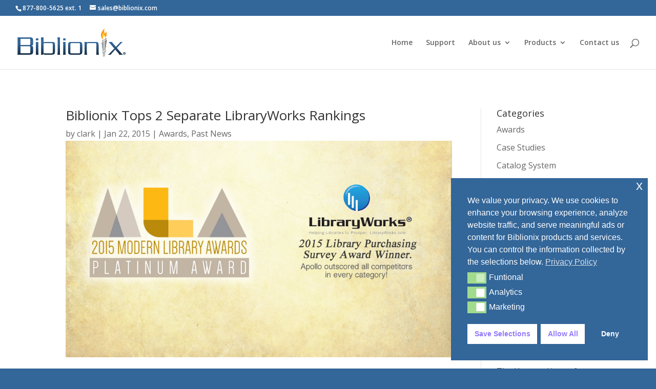

--- FILE ---
content_type: text/css
request_url: https://www.biblionix.com/wp-content/themes/divi-child-biblionix/style.css?ver=4.27.4
body_size: 98
content:
/*
 Theme Name:     Biblionix - Divi Child
 Description:    Divi Child Theme for Biblionix
 Template:       Divi
*/
